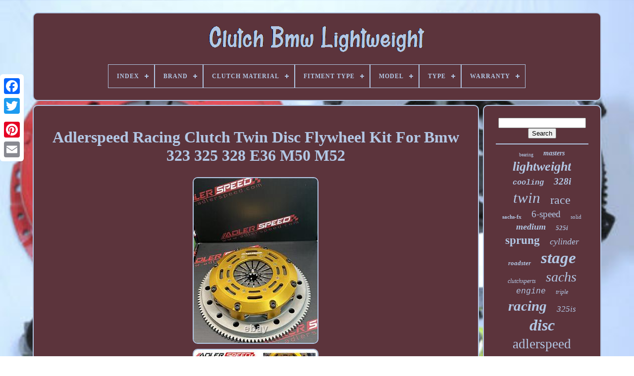

--- FILE ---
content_type: text/html; charset=UTF-8
request_url: https://clutchbmwlightweight.com/adlerspeed-racing-clutch-twin-disc-flywheel-kit-for-bmw-323-325-328-e36-m50-m52.php
body_size: 5771
content:
 <!DOCTYPE  HTML>
   

 
			<HTML> 
  

 
  		<HEAD>
			
	

	
		<TITLE>
  Adlerspeed Racing Clutch Twin Disc Flywheel Kit For Bmw 323 325 328 E36 M50 M52
 
</TITLE>

	 
	
		 <META CONTENT='text/html; charset=UTF-8' HTTP-EQUIV='content-type'>	

	  
	 

 <META CONTENT='width=device-width, initial-scale=1'   NAME='viewport'>
 
		
  
	
	
<LINK	TYPE='text/css'   REL='stylesheet'	HREF='https://clutchbmwlightweight.com/vetate.css'> 
	  <LINK  REL='stylesheet' TYPE='text/css'  HREF='https://clutchbmwlightweight.com/zyqafem.css'>

	 

<SCRIPT SRC='https://code.jquery.com/jquery-latest.min.js'	TYPE='text/javascript'> </SCRIPT>	 
	<SCRIPT	SRC='https://clutchbmwlightweight.com/wywih.js' TYPE='text/javascript'>
  </SCRIPT>
    	
	 
 	

<!--######################################################################################################################################################################################
  SCRIPT
######################################################################################################################################################################################-->
<SCRIPT  TYPE='text/javascript'  SRC='https://clutchbmwlightweight.com/majezunaqa.js'> </SCRIPT>
 
 

			
<SCRIPT TYPE='text/javascript' SRC='https://clutchbmwlightweight.com/qazeqyla.js' ASYNC>
	
   </SCRIPT> 


	 

	<SCRIPT SRC='https://clutchbmwlightweight.com/vivimazoro.js' ASYNC TYPE='text/javascript'>
  	
  </SCRIPT>		

	
	
		
 

<SCRIPT TYPE='text/javascript'>   var a2a_config = a2a_config || {};a2a_config.no_3p = 1; 

</SCRIPT> 

	    <SCRIPT ASYNC  SRC='//static.addtoany.com/menu/page.js' TYPE='text/javascript'> 
	</SCRIPT> 
 

	  
<!--######################################################################################################################################################################################-->
<SCRIPT TYPE='text/javascript' SRC='//static.addtoany.com/menu/page.js'   ASYNC></SCRIPT>	   
	
 
 
<!--######################################################################################################################################################################################-->
<SCRIPT  TYPE='text/javascript' SRC='//static.addtoany.com/menu/page.js' ASYNC>
 </SCRIPT> 

  </HEAD>
	

  	
<BODY   DATA-ID='195526903495'>		 



			
 <DIV   STYLE='left:0px; top:150px;'  CLASS='a2a_kit a2a_kit_size_32 a2a_floating_style a2a_vertical_style'> 


		 

<A CLASS='a2a_button_facebook'>

  
</A> 
 
		
		
 	 <A  CLASS='a2a_button_twitter'>
 

</A>  	

		
  

<A  CLASS='a2a_button_google_plus'>	 
</A>
		 	 	 	
			    <A	CLASS='a2a_button_pinterest'></A> 	

		  
	<A  CLASS='a2a_button_email'>   </A>  
	
			 		 </DIV>	
  

	   
<!--######################################################################################################################################################################################-->
<DIV  ID='davavozuq'>    	 
		  <DIV  ID='guwuroj'>
 	 	   
			

 <A HREF='https://clutchbmwlightweight.com/'>   	 
<IMG   ALT='Clutch Bmw Lightweight'	SRC='https://clutchbmwlightweight.com/clutch-bmw-lightweight.gif'> 	
 	
 </A>



			
<div id='bymavuxipy' class='align-center'>
<ul>
<li class='has-sub'><a href='https://clutchbmwlightweight.com/'><span>Index</span></a>
<ul>
	<li><a href='https://clutchbmwlightweight.com/latest-items-clutch-bmw-lightweight.php'><span>Latest items</span></a></li>
	<li><a href='https://clutchbmwlightweight.com/popular-items-clutch-bmw-lightweight.php'><span>Popular items</span></a></li>
	<li><a href='https://clutchbmwlightweight.com/newest-videos-clutch-bmw-lightweight.php'><span>Newest videos</span></a></li>
</ul>
</li>

<li class='has-sub'><a href='https://clutchbmwlightweight.com/brand/'><span>Brand</span></a>
<ul>
	<li><a href='https://clutchbmwlightweight.com/brand/act.php'><span>Act (26)</span></a></li>
	<li><a href='https://clutchbmwlightweight.com/brand/adlerspeed.php'><span>Adlerspeed (663)</span></a></li>
	<li><a href='https://clutchbmwlightweight.com/brand/bmw.php'><span>Bmw (79)</span></a></li>
	<li><a href='https://clutchbmwlightweight.com/brand/clutch-masters.php'><span>Clutch Masters (135)</span></a></li>
	<li><a href='https://clutchbmwlightweight.com/brand/clutchmax.php'><span>Clutchmax (271)</span></a></li>
	<li><a href='https://clutchbmwlightweight.com/brand/clutchxperts.php'><span>Clutchxperts (149)</span></a></li>
	<li><a href='https://clutchbmwlightweight.com/brand/dkm-clutch.php'><span>Dkm Clutch (63)</span></a></li>
	<li><a href='https://clutchbmwlightweight.com/brand/fortissimo-racing.php'><span>Fortissimo Racing (49)</span></a></li>
	<li><a href='https://clutchbmwlightweight.com/brand/four-seasons.php'><span>Four Seasons (69)</span></a></li>
	<li><a href='https://clutchbmwlightweight.com/brand/fx-racing.php'><span>Fx Racing (264)</span></a></li>
	<li><a href='https://clutchbmwlightweight.com/brand/grip-racing.php'><span>Grip Racing (72)</span></a></li>
	<li><a href='https://clutchbmwlightweight.com/brand/hayden.php'><span>Hayden (37)</span></a></li>
	<li><a href='https://clutchbmwlightweight.com/brand/luk.php'><span>Luk (94)</span></a></li>
	<li><a href='https://clutchbmwlightweight.com/brand/milanni.php'><span>Milanni (25)</span></a></li>
	<li><a href='https://clutchbmwlightweight.com/brand/platinum-racing.php'><span>Platinum Racing (67)</span></a></li>
	<li><a href='https://clutchbmwlightweight.com/brand/psi-racing.php'><span>Psi Racing (58)</span></a></li>
	<li><a href='https://clutchbmwlightweight.com/brand/sachs.php'><span>Sachs (480)</span></a></li>
	<li><a href='https://clutchbmwlightweight.com/brand/top1racing.php'><span>Top1racing® (23)</span></a></li>
	<li><a href='https://clutchbmwlightweight.com/brand/ufc-racing.php'><span>Ufc Racing (45)</span></a></li>
	<li><a href='https://clutchbmwlightweight.com/brand/xtr.php'><span>Xtr (212)</span></a></li>
	<li><a href='https://clutchbmwlightweight.com/latest-items-clutch-bmw-lightweight.php'>... (1109)</a></li>
</ul>
</li>

<li class='has-sub'><a href='https://clutchbmwlightweight.com/clutch-material/'><span>Clutch Material</span></a>
<ul>
	<li><a href='https://clutchbmwlightweight.com/clutch-material/carbon.php'><span>Carbon (2)</span></a></li>
	<li><a href='https://clutchbmwlightweight.com/clutch-material/carbon-kevlar.php'><span>Carbon Kevlar (25)</span></a></li>
	<li><a href='https://clutchbmwlightweight.com/clutch-material/cerametallic.php'><span>Cerametallic (186)</span></a></li>
	<li><a href='https://clutchbmwlightweight.com/clutch-material/ceramic.php'><span>Ceramic (45)</span></a></li>
	<li><a href='https://clutchbmwlightweight.com/clutch-material/ceramic-miba.php'><span>Ceramic-miba (2)</span></a></li>
	<li><a href='https://clutchbmwlightweight.com/clutch-material/copper-ceramic.php'><span>Copper-ceramic (7)</span></a></li>
	<li><a href='https://clutchbmwlightweight.com/clutch-material/hd-organic.php'><span>Hd Organic (18)</span></a></li>
	<li><a href='https://clutchbmwlightweight.com/clutch-material/hd-woven-organic.php'><span>Hd Woven Organic (24)</span></a></li>
	<li><a href='https://clutchbmwlightweight.com/clutch-material/kevlar.php'><span>Kevlar (4)</span></a></li>
	<li><a href='https://clutchbmwlightweight.com/clutch-material/oem-organic-facing.php'><span>Oem Organic Facing (3)</span></a></li>
	<li><a href='https://clutchbmwlightweight.com/clutch-material/oem-type-organic.php'><span>Oem Type Organic (19)</span></a></li>
	<li><a href='https://clutchbmwlightweight.com/clutch-material/organic.php'><span>Organic (385)</span></a></li>
	<li><a href='https://clutchbmwlightweight.com/clutch-material/segmented-kevlar.php'><span>Segmented Kevlar (27)</span></a></li>
	<li><a href='https://clutchbmwlightweight.com/clutch-material/steel-back-organic.php'><span>Steel Back Organic (2)</span></a></li>
	<li><a href='https://clutchbmwlightweight.com/clutch-material/ultra-fiber-organic.php'><span>Ultra Fiber Organic (2)</span></a></li>
	<li><a href='https://clutchbmwlightweight.com/latest-items-clutch-bmw-lightweight.php'>... (3239)</a></li>
</ul>
</li>

<li class='has-sub'><a href='https://clutchbmwlightweight.com/fitment-type/'><span>Fitment Type</span></a>
<ul>
	<li><a href='https://clutchbmwlightweight.com/fitment-type/direct-replacement.php'><span>Direct Replacement (880)</span></a></li>
	<li><a href='https://clutchbmwlightweight.com/fitment-type/performance-custom.php'><span>Performance / Custom (877)</span></a></li>
	<li><a href='https://clutchbmwlightweight.com/latest-items-clutch-bmw-lightweight.php'>... (2233)</a></li>
</ul>
</li>

<li class='has-sub'><a href='https://clutchbmwlightweight.com/model/'><span>Model</span></a>
<ul>
	<li><a href='https://clutchbmwlightweight.com/model/475-clutch.php'><span>475 Clutch (2)</span></a></li>
	<li><a href='https://clutchbmwlightweight.com/model/fw-033-al.php'><span>Fw-033-al (3)</span></a></li>
	<li><a href='https://clutchbmwlightweight.com/model/fw-140-al.php'><span>Fw-140-al (3)</span></a></li>
	<li><a href='https://clutchbmwlightweight.com/model/fw-140-sf.php'><span>Fw-140-sf (2)</span></a></li>
	<li><a href='https://clutchbmwlightweight.com/model/fw-795-al.php'><span>Fw-795-al (2)</span></a></li>
	<li><a href='https://clutchbmwlightweight.com/latest-items-clutch-bmw-lightweight.php'>... (3978)</a></li>
</ul>
</li>

<li class='has-sub'><a href='https://clutchbmwlightweight.com/type/'><span>Type</span></a>
<ul>
	<li><a href='https://clutchbmwlightweight.com/type/a-c-clutch.php'><span>A / C Clutch (2)</span></a></li>
	<li><a href='https://clutchbmwlightweight.com/type/a-c-compressor.php'><span>A / C Compressor (5)</span></a></li>
	<li><a href='https://clutchbmwlightweight.com/type/auto.php'><span>Auto (12)</span></a></li>
	<li><a href='https://clutchbmwlightweight.com/type/automotive-part.php'><span>Automotive Part (4)</span></a></li>
	<li><a href='https://clutchbmwlightweight.com/type/clutch.php'><span>Clutch (175)</span></a></li>
	<li><a href='https://clutchbmwlightweight.com/type/clutch-disc.php'><span>Clutch Disc (20)</span></a></li>
	<li><a href='https://clutchbmwlightweight.com/type/clutch-flywheel.php'><span>Clutch Flywheel (10)</span></a></li>
	<li><a href='https://clutchbmwlightweight.com/type/clutch-kit.php'><span>Clutch Kit (1232)</span></a></li>
	<li><a href='https://clutchbmwlightweight.com/type/clutch-kit-flywheel.php'><span>Clutch Kit Flywheel (21)</span></a></li>
	<li><a href='https://clutchbmwlightweight.com/type/clutch-pedal.php'><span>Clutch Pedal (5)</span></a></li>
	<li><a href='https://clutchbmwlightweight.com/type/cm-steel-flywheels.php'><span>Cm Steel Flywheels (7)</span></a></li>
	<li><a href='https://clutchbmwlightweight.com/type/fan-clutch.php'><span>Fan Clutch (9)</span></a></li>
	<li><a href='https://clutchbmwlightweight.com/type/fan-clutch-assembly.php'><span>Fan Clutch Assembly (2)</span></a></li>
	<li><a href='https://clutchbmwlightweight.com/type/fan-shroud.php'><span>Fan Shroud (4)</span></a></li>
	<li><a href='https://clutchbmwlightweight.com/type/flywheel.php'><span>Flywheel (52)</span></a></li>
	<li><a href='https://clutchbmwlightweight.com/type/flywheels.php'><span>Flywheels (2)</span></a></li>
	<li><a href='https://clutchbmwlightweight.com/type/gearbox-rebuild-kit.php'><span>Gearbox Rebuild Kit (8)</span></a></li>
	<li><a href='https://clutchbmwlightweight.com/type/lightweight-flywheel.php'><span>Lightweight Flywheel (4)</span></a></li>
	<li><a href='https://clutchbmwlightweight.com/type/nippondenso.php'><span>Nippondenso (15)</span></a></li>
	<li><a href='https://clutchbmwlightweight.com/type/thermal.php'><span>Thermal (3)</span></a></li>
	<li><a href='https://clutchbmwlightweight.com/latest-items-clutch-bmw-lightweight.php'>... (2398)</a></li>
</ul>
</li>

<li class='has-sub'><a href='https://clutchbmwlightweight.com/warranty/'><span>Warranty</span></a>
<ul>
	<li><a href='https://clutchbmwlightweight.com/warranty/1-year.php'><span>1 Year (1331)</span></a></li>
	<li><a href='https://clutchbmwlightweight.com/warranty/12-month-warranty.php'><span>12 Month Warranty (15)</span></a></li>
	<li><a href='https://clutchbmwlightweight.com/warranty/2-year.php'><span>2 Year (46)</span></a></li>
	<li><a href='https://clutchbmwlightweight.com/warranty/6-month.php'><span>6 Month (49)</span></a></li>
	<li><a href='https://clutchbmwlightweight.com/warranty/60-day.php'><span>60 Day (4)</span></a></li>
	<li><a href='https://clutchbmwlightweight.com/warranty/90-day.php'><span>90 Day (29)</span></a></li>
	<li><a href='https://clutchbmwlightweight.com/warranty/90-days.php'><span>90 Days (4)</span></a></li>
	<li><a href='https://clutchbmwlightweight.com/warranty/lifetime.php'><span>Lifetime (16)</span></a></li>
	<li><a href='https://clutchbmwlightweight.com/warranty/no-warranty.php'><span>No Warranty (12)</span></a></li>
	<li><a href='https://clutchbmwlightweight.com/warranty/other.php'><span>Other (103)</span></a></li>
	<li><a href='https://clutchbmwlightweight.com/warranty/unspecified-length.php'><span>Unspecified Length (19)</span></a></li>
	<li><a href='https://clutchbmwlightweight.com/warranty/yes.php'><span>Yes (197)</span></a></li>
	<li><a href='https://clutchbmwlightweight.com/latest-items-clutch-bmw-lightweight.php'>... (2165)</a></li>
</ul>
</li>

</ul>
</div>

		</DIV>
	 

		

	  
 <DIV ID='vofuwa'>   
			
<DIV ID='xawu'>
	
				   <DIV  ID='madocy'>  
 	 

		</DIV> 

				
<h1 class="[base64]">Adlerspeed Racing Clutch Twin Disc Flywheel Kit For Bmw 323 325 328 E36 M50 M52 

	</h1>    <img class="un0o2o2n8" src="https://clutchbmwlightweight.com/images/Adlerspeed-Racing-Clutch-Twin-Disc-Flywheel-Kit-For-Bmw-323-325-328-E36-M50-M52-01-yvnd.jpg" title="Adlerspeed Racing Clutch Twin Disc Flywheel Kit For Bmw 323 325 328 E36 M50 M52" alt="Adlerspeed Racing Clutch Twin Disc Flywheel Kit For Bmw 323 325 328 E36 M50 M52"/> 	 <br/>	<img class="un0o2o2n8" src="https://clutchbmwlightweight.com/images/Adlerspeed-Racing-Clutch-Twin-Disc-Flywheel-Kit-For-Bmw-323-325-328-E36-M50-M52-02-srb.jpg" title="Adlerspeed Racing Clutch Twin Disc Flywheel Kit For Bmw 323 325 328 E36 M50 M52" alt="Adlerspeed Racing Clutch Twin Disc Flywheel Kit For Bmw 323 325 328 E36 M50 M52"/>

	<br/> 	<img class="un0o2o2n8" src="https://clutchbmwlightweight.com/images/Adlerspeed-Racing-Clutch-Twin-Disc-Flywheel-Kit-For-Bmw-323-325-328-E36-M50-M52-03-urze.jpg" title="Adlerspeed Racing Clutch Twin Disc Flywheel Kit For Bmw 323 325 328 E36 M50 M52" alt="Adlerspeed Racing Clutch Twin Disc Flywheel Kit For Bmw 323 325 328 E36 M50 M52"/>




<br/> 
   <img class="un0o2o2n8" src="https://clutchbmwlightweight.com/images/Adlerspeed-Racing-Clutch-Twin-Disc-Flywheel-Kit-For-Bmw-323-325-328-E36-M50-M52-04-wkny.jpg" title="Adlerspeed Racing Clutch Twin Disc Flywheel Kit For Bmw 323 325 328 E36 M50 M52" alt="Adlerspeed Racing Clutch Twin Disc Flywheel Kit For Bmw 323 325 328 E36 M50 M52"/>	
	 <br/>

<img class="un0o2o2n8" src="https://clutchbmwlightweight.com/images/Adlerspeed-Racing-Clutch-Twin-Disc-Flywheel-Kit-For-Bmw-323-325-328-E36-M50-M52-05-ec.jpg" title="Adlerspeed Racing Clutch Twin Disc Flywheel Kit For Bmw 323 325 328 E36 M50 M52" alt="Adlerspeed Racing Clutch Twin Disc Flywheel Kit For Bmw 323 325 328 E36 M50 M52"/>	

<br/>   
<img class="un0o2o2n8" src="https://clutchbmwlightweight.com/images/Adlerspeed-Racing-Clutch-Twin-Disc-Flywheel-Kit-For-Bmw-323-325-328-E36-M50-M52-06-uly.jpg" title="Adlerspeed Racing Clutch Twin Disc Flywheel Kit For Bmw 323 325 328 E36 M50 M52" alt="Adlerspeed Racing Clutch Twin Disc Flywheel Kit For Bmw 323 325 328 E36 M50 M52"/>

 <br/> 
 <img class="un0o2o2n8" src="https://clutchbmwlightweight.com/images/Adlerspeed-Racing-Clutch-Twin-Disc-Flywheel-Kit-For-Bmw-323-325-328-E36-M50-M52-07-aalh.jpg" title="Adlerspeed Racing Clutch Twin Disc Flywheel Kit For Bmw 323 325 328 E36 M50 M52" alt="Adlerspeed Racing Clutch Twin Disc Flywheel Kit For Bmw 323 325 328 E36 M50 M52"/> 	   
 <br/>
 <img class="un0o2o2n8" src="https://clutchbmwlightweight.com/images/Adlerspeed-Racing-Clutch-Twin-Disc-Flywheel-Kit-For-Bmw-323-325-328-E36-M50-M52-08-fsmx.jpg" title="Adlerspeed Racing Clutch Twin Disc Flywheel Kit For Bmw 323 325 328 E36 M50 M52" alt="Adlerspeed Racing Clutch Twin Disc Flywheel Kit For Bmw 323 325 328 E36 M50 M52"/> 
 


<br/>

<img class="un0o2o2n8" src="https://clutchbmwlightweight.com/images/Adlerspeed-Racing-Clutch-Twin-Disc-Flywheel-Kit-For-Bmw-323-325-328-E36-M50-M52-09-ag.jpg" title="Adlerspeed Racing Clutch Twin Disc Flywheel Kit For Bmw 323 325 328 E36 M50 M52" alt="Adlerspeed Racing Clutch Twin Disc Flywheel Kit For Bmw 323 325 328 E36 M50 M52"/> <br/> 		<img class="un0o2o2n8" src="https://clutchbmwlightweight.com/images/Adlerspeed-Racing-Clutch-Twin-Disc-Flywheel-Kit-For-Bmw-323-325-328-E36-M50-M52-10-ocda.jpg" title="Adlerspeed Racing Clutch Twin Disc Flywheel Kit For Bmw 323 325 328 E36 M50 M52" alt="Adlerspeed Racing Clutch Twin Disc Flywheel Kit For Bmw 323 325 328 E36 M50 M52"/>
 
 
<br/>  
 <img class="un0o2o2n8" src="https://clutchbmwlightweight.com/images/Adlerspeed-Racing-Clutch-Twin-Disc-Flywheel-Kit-For-Bmw-323-325-328-E36-M50-M52-11-wjb.jpg" title="Adlerspeed Racing Clutch Twin Disc Flywheel Kit For Bmw 323 325 328 E36 M50 M52" alt="Adlerspeed Racing Clutch Twin Disc Flywheel Kit For Bmw 323 325 328 E36 M50 M52"/>   
  <br/>  <img class="un0o2o2n8" src="https://clutchbmwlightweight.com/images/Adlerspeed-Racing-Clutch-Twin-Disc-Flywheel-Kit-For-Bmw-323-325-328-E36-M50-M52-12-wr.jpg" title="Adlerspeed Racing Clutch Twin Disc Flywheel Kit For Bmw 323 325 328 E36 M50 M52" alt="Adlerspeed Racing Clutch Twin Disc Flywheel Kit For Bmw 323 325 328 E36 M50 M52"/>
	<br/>
 

<br/> 
 
<img class="un0o2o2n8" src="https://clutchbmwlightweight.com/guny.gif" title="Adlerspeed Racing Clutch Twin Disc Flywheel Kit For Bmw 323 325 328 E36 M50 M52" alt="Adlerspeed Racing Clutch Twin Disc Flywheel Kit For Bmw 323 325 328 E36 M50 M52"/>
  	 <img class="un0o2o2n8" src="https://clutchbmwlightweight.com/kyca.gif" title="Adlerspeed Racing Clutch Twin Disc Flywheel Kit For Bmw 323 325 328 E36 M50 M52" alt="Adlerspeed Racing Clutch Twin Disc Flywheel Kit For Bmw 323 325 328 E36 M50 M52"/> 	<br/>	ADLERSPEED RACING CLUTCH TWIN DISC FLYWHEEL KIT FOR BMW 323 325 328 E36 M50 M52. ADLERSPEED 7.25inch series twin disc provides the most economical racing performance clutch for the active sport compact enthusiast. The clutch come with ceramic twin disc as well as one pieces of 4140 forged flywheel, clutch cover was made of 6061 T6 aluminum alloy complimented with a 6150 steel diaphragm. Torque capacity up to 1050Nm. Perfect for track/Pullying/Road racing/Drag racing/Hill climb/Club racing/Circuit racing performance.
 	<p>	 Fits 1998 - 1999 BMW 323i, 323is (2.5L 6cyl M52; fits convertible and 2 door coupe only; E36) Fits 1992 - 1995 BMW 325i, 325is (2.5L 6cyl M50; E36) Fits 1994 - 1995 BMW 325i (2.5L 6cyl M50; fits convertible only; E36) Fits 1996 - 1998 BMW 328i (2.8L 6cyl M52; fits 4 door sedan only; E36) Fits 1996 - 1999 BMW 328is, 328i convertible (2.8L 6cyl M52; E36) Fits 1991 - 1995 BMW 525i (2.5L 6cyl M50; E34) Fits 1997 - 1998 BMW 528i (2.8L 6cyl M52; E39) Fits 1995 - 1999 BMW M3 (3.0L 6cyl S50; 3.2L 6cyl S52; E36) Fits 1997 - 1998 BMW Z3 (2.8L 6cyl M52; E36) Fits 1998 - 2002 BMW Z3 M coupe, M Roadster (3.2L 6cyl S52, S54; E36). Disc size: 7.25 (185mm). Disc Spline: 1-1/8 x 10. Clutch Type: Push Style Release mechanism. Clutch cover: Aircraft high quality aluminum alloy.		 </p> 		 Please take as reference only. Not recommend Low horsepower, low-torque cars. Recommend race car use only. Recommend professional installation and professional driving. Please note your Telephone NO.
<p> 		 When you pay in order that carrier members can contact you in time for successful deliver. Return order must be in the same condition as received. In rare case if an item received was damage or defective, please notify us within 3 days of receipt it. We are a professional worldwide wholesale company. High product quality, reasonable prices, excellent customer service and a reliable credit standing is our tenet.		</p>	 <p>   We will do our best to solve your problem as soon as possible. Thank you for your visit and welcome back. Monday to Friday only (excluding Holidays). We maintain high standards of excellence Feedback is very important to us.</p>	  

<p>	
 I will do my best to solve the problem, thanks. This item is in the category "eBay Motors\Parts & Accessories\Car & Truck Parts & Accessories\Transmission & Drivetrain\Clutch Parts & Kits\Clutch Kits". The seller is "racingparts-wholesale-us" and is located in this country: CN.	
 </p>
<p> This item can be shipped worldwide.
 <ul>
<li>Brand: ADLERSPEED</li>
<li>Disc Material: Ceramic</li>
<li>Disc style: Rigid hub</li>
<li>Disc size: 7.25\</li>
<li>Disc Spline: 1-1/8\</li>
<li>Clutch Type: Push Style Release mechanis</li>
<li>Clutch cover: Aircraft high quality alu</li>
<li>Release bearing: Include</li>
<li>Alignment tool: Not include</li>
<li>Disc quantities: 2</li>
<li>Disc Diameter: Disc size：7.25\</li>
<li>Type: Clutch Kit</li>
<li>Interchange Part Number: 03-011 KF649-01 03-030 K70206-01 K70238-01 195321</li>
<li>Other Part Number: 03-043 195321 04117 K70238-01 DMF050</li>
 
 		</ul>

 

</p>
	
 <br/>
 
 
<img class="un0o2o2n8" src="https://clutchbmwlightweight.com/guny.gif" title="Adlerspeed Racing Clutch Twin Disc Flywheel Kit For Bmw 323 325 328 E36 M50 M52" alt="Adlerspeed Racing Clutch Twin Disc Flywheel Kit For Bmw 323 325 328 E36 M50 M52"/>
  	 <img class="un0o2o2n8" src="https://clutchbmwlightweight.com/kyca.gif" title="Adlerspeed Racing Clutch Twin Disc Flywheel Kit For Bmw 323 325 328 E36 M50 M52" alt="Adlerspeed Racing Clutch Twin Disc Flywheel Kit For Bmw 323 325 328 E36 M50 M52"/><br/>
				
				
<SCRIPT TYPE='text/javascript'> 
		
					tupyby();
				</SCRIPT>

				
				

	
<!--######################################################################################################################################################################################-->
<DIV CLASS='a2a_kit a2a_default_style' STYLE='margin:10px auto;width:120px;'> 	

	
					
  <A  CLASS='a2a_button_facebook'>	</A> 

					 
 	 <A CLASS='a2a_button_twitter'>
	</A>


					 
 
<A   CLASS='a2a_button_google_plus'>

	</A> 
					 

<A CLASS='a2a_button_pinterest'>	       </A> 	  	
					 <A	CLASS='a2a_button_email'> 	</A>  

					 

</DIV> 

					
				
			 
	</DIV>
  
	
	 
 
			
 
  
<DIV ID='gahe'>
 	
				
				  <DIV	ID='popetawox'>	
			  	 
					  <HR>  	 	
				
 
   </DIV>   


				 
 <DIV   ID='xixigagus'>
 </DIV>	
				
				 	 
<DIV ID='fiho'>    

					<a style="font-family:Script MT Bold;font-size:10px;font-weight:normal;font-style:normal;text-decoration:none" href="https://clutchbmwlightweight.com/cat/bearing.php">bearing</a><a style="font-family:Cursive Elegant;font-size:14px;font-weight:bolder;font-style:italic;text-decoration:none" href="https://clutchbmwlightweight.com/cat/masters.php">masters</a><a style="font-family:Swiss721 BlkEx BT;font-size:26px;font-weight:bold;font-style:italic;text-decoration:none" href="https://clutchbmwlightweight.com/cat/lightweight.php">lightweight</a><a style="font-family:Courier New;font-size:15px;font-weight:bold;font-style:oblique;text-decoration:none" href="https://clutchbmwlightweight.com/cat/cooling.php">cooling</a><a style="font-family:Coronet;font-size:19px;font-weight:bolder;font-style:italic;text-decoration:none" href="https://clutchbmwlightweight.com/cat/328i.php">328i</a><a style="font-family:Old English;font-size:31px;font-weight:normal;font-style:italic;text-decoration:none" href="https://clutchbmwlightweight.com/cat/twin.php">twin</a><a style="font-family:Arial Narrow;font-size:24px;font-weight:lighter;font-style:normal;text-decoration:none" href="https://clutchbmwlightweight.com/cat/race.php">race</a><a style="font-family:Swiss721 BlkEx BT;font-size:11px;font-weight:bolder;font-style:normal;text-decoration:none" href="https://clutchbmwlightweight.com/cat/sachs-fx.php">sachs-fx</a><a style="font-family:Motor;font-size:19px;font-weight:lighter;font-style:normal;text-decoration:none" href="https://clutchbmwlightweight.com/cat/6-speed.php">6-speed</a><a style="font-family:CG Times;font-size:11px;font-weight:normal;font-style:normal;text-decoration:none" href="https://clutchbmwlightweight.com/cat/solid.php">solid</a><a style="font-family:Brush Script MT;font-size:18px;font-weight:bold;font-style:oblique;text-decoration:none" href="https://clutchbmwlightweight.com/cat/medium.php">medium</a><a style="font-family:Times New Roman;font-size:13px;font-weight:bold;font-style:italic;text-decoration:none" href="https://clutchbmwlightweight.com/cat/525i.php">525i</a><a style="font-family:Geneva;font-size:23px;font-weight:bold;font-style:normal;text-decoration:none" href="https://clutchbmwlightweight.com/cat/sprung.php">sprung</a><a style="font-family:Kino MT;font-size:18px;font-weight:normal;font-style:oblique;text-decoration:none" href="https://clutchbmwlightweight.com/cat/cylinder.php">cylinder</a><a style="font-family:Aapex;font-size:13px;font-weight:bold;font-style:oblique;text-decoration:none" href="https://clutchbmwlightweight.com/cat/roadster.php">roadster</a><a style="font-family:Ner Berolina MT;font-size:33px;font-weight:bolder;font-style:oblique;text-decoration:none" href="https://clutchbmwlightweight.com/cat/stage.php">stage</a><a style="font-family:Century Gothic;font-size:12px;font-weight:normal;font-style:italic;text-decoration:none" href="https://clutchbmwlightweight.com/cat/clutchxperts.php">clutchxperts</a><a style="font-family:Carleton ;font-size:28px;font-weight:lighter;font-style:italic;text-decoration:none" href="https://clutchbmwlightweight.com/cat/sachs.php">sachs</a><a style="font-family:Courier New;font-size:16px;font-weight:lighter;font-style:italic;text-decoration:none" href="https://clutchbmwlightweight.com/cat/engine.php">engine</a><a style="font-family:Trebuchet MS;font-size:12px;font-weight:normal;font-style:italic;text-decoration:none" href="https://clutchbmwlightweight.com/cat/triple.php">triple</a><a style="font-family:Lincoln;font-size:29px;font-weight:bolder;font-style:italic;text-decoration:none" href="https://clutchbmwlightweight.com/cat/racing.php">racing</a><a style="font-family:Sonoma Italic;font-size:17px;font-weight:normal;font-style:italic;text-decoration:none" href="https://clutchbmwlightweight.com/cat/325is.php">325is</a><a style="font-family:Charcoal;font-size:32px;font-weight:bolder;font-style:oblique;text-decoration:none" href="https://clutchbmwlightweight.com/cat/disc.php">disc</a><a style="font-family:Haettenschweiler;font-size:27px;font-weight:lighter;font-style:normal;text-decoration:none" href="https://clutchbmwlightweight.com/cat/adlerspeed.php">adlerspeed</a><a style="font-family:Bodoni MT Ultra Bold;font-size:35px;font-weight:bold;font-style:normal;text-decoration:none" href="https://clutchbmwlightweight.com/cat/clutch.php">clutch</a><a style="font-family:Swiss721 BlkEx BT;font-size:30px;font-weight:bold;font-style:oblique;text-decoration:none" href="https://clutchbmwlightweight.com/cat/fits.php">fits</a><a style="font-family:Arial Narrow;font-size:22px;font-weight:bolder;font-style:oblique;text-decoration:none" href="https://clutchbmwlightweight.com/cat/chromoly.php">chromoly</a><a style="font-family:MS LineDraw;font-size:14px;font-weight:lighter;font-style:normal;text-decoration:none" href="https://clutchbmwlightweight.com/cat/92-95.php">92-95</a><a style="font-family:Albertus Extra Bold;font-size:17px;font-weight:bolder;font-style:italic;text-decoration:none" href="https://clutchbmwlightweight.com/cat/coupe.php">coupe</a><a style="font-family:Lincoln;font-size:16px;font-weight:bolder;font-style:normal;text-decoration:none" href="https://clutchbmwlightweight.com/cat/master.php">master</a><a style="font-family:Arial Rounded MT Bold;font-size:25px;font-weight:bolder;font-style:oblique;text-decoration:none" href="https://clutchbmwlightweight.com/cat/aluminum.php">aluminum</a><a style="font-family:Coronet;font-size:15px;font-weight:bolder;font-style:oblique;text-decoration:none" href="https://clutchbmwlightweight.com/cat/sport.php">sport</a><a style="font-family:Century Gothic;font-size:34px;font-weight:normal;font-style:italic;text-decoration:none" href="https://clutchbmwlightweight.com/cat/flywheel.php">flywheel</a><a style="font-family:Century Schoolbook;font-size:20px;font-weight:bold;font-style:normal;text-decoration:none" href="https://clutchbmwlightweight.com/cat/325i.php">325i</a><a style="font-family:Chicago;font-size:21px;font-weight:bold;font-style:italic;text-decoration:none" href="https://clutchbmwlightweight.com/cat/standard.php">standard</a>  
					 	 </DIV> 
 
			
			  </DIV>  

		
 </DIV> 

	
		
	
<!--######################################################################################################################################################################################

  div

######################################################################################################################################################################################-->
<DIV   ID='wobysuk'>
		
			 
<UL>  	  
				 <LI>	 	  
					
  <A	HREF='https://clutchbmwlightweight.com/'> Index 

</A>

	 
				 </LI>

					 
<!--######################################################################################################################################################################################-->
<LI>	



					  
	<A HREF='https://clutchbmwlightweight.com/contact.php'>
Contact Us</A>
				
 </LI>	

				  <LI>		 
					 <A	HREF='https://clutchbmwlightweight.com/privacy-policies.php'>Privacy Policy Agreement  
</A>
				 
 </LI>
								
<!--######################################################################################################################################################################################-->
<LI>
					  
	<A HREF='https://clutchbmwlightweight.com/jezuhygo.php'>
  
Terms of service  

</A>
					</LI>	
				

			

 
</UL>	  
			
		</DIV>  

	</DIV>   
   

 
</BODY> 	
	     </HTML> 

--- FILE ---
content_type: text/css
request_url: https://clutchbmwlightweight.com/zyqafem.css
body_size: 2265
content:

 
/*######################################################################################################################################################################################

  #bymavuxipy,
#bymavuxipy ul,
#bymavuxipy ul li,
#bymavuxipy ul li a,
#bymavuxipy #menu-button

######################################################################################################################################################################################*/
#bymavuxipy,
#bymavuxipy ul,
#bymavuxipy ul li,
#bymavuxipy ul li a,
#bymavuxipy #menu-button  {   
  border: 0;
  -webkit-box-sizing: border-box;		  margin: 0; 


  -moz-box-sizing: border-box;  
  position: relative; 
  list-style: none;	

  box-sizing: border-box;   
  display: block;
 
  line-height: 1; 

 	

  padding: 0;	
}

 #bymavuxipy:after,
#bymavuxipy > ul:after  {

 
  visibility: hidden;  


  line-height: 0; 	


	
  height: 0;

  clear: both;

  display: block;

 

   content: "."; }	

 #bymavuxipy #menu-button  {  
  		display: none;  
 

} 	 

/*######################################################################################################################################################################################*/
#bymavuxipy  {
			background: #5C343C;		
	 }
	 
	 
#bymavuxipy > ul > li  {
   
 
 
  float: center;

	  border:1px solid #B2C7E4; 
  
		
}	    
		
#bymavuxipy.align-center > ul  {	
  text-align: center;font-size: 0;}
	
  
 #bymavuxipy.align-center > ul > li  { 

  float: none;
 
 display: inline-block;	 } 

 #bymavuxipy.align-center ul ul  {  text-align: left;
		
 }
  	 
 #bymavuxipy.align-right > ul > li  {  
 
float: right; 
}
	

 


#bymavuxipy > ul > li > a  {
 
 
  text-decoration: none; 

	
  text-transform: uppercase;	 		

  font-size: 12px;  	
 
  letter-spacing: 1px;  
  color: #B2C7E4;
 
   
  font-weight: 700;padding: 17px;
 
} 
			
	#bymavuxipy > ul > li:hover > a  {  } 



 
 #bymavuxipy > ul > li.has-sub > a  {

padding-right: 30px; 	 }		  

/*######################################################################################################################################################################################
  #bymavuxipy > ul > li.has-sub > a:after
######################################################################################################################################################################################*/
#bymavuxipy > ul > li.has-sub > a:after  { 	 	
  right: 11px;			
  height: 2px;		
  top: 22px;		
  content: ''; 	
  display: block;
    	 		
  width: 8px; 
position: absolute;

	
  background: #B2C7E4;   
 }   	

 
	#bymavuxipy > ul > li.has-sub > a:before  {
	
  top: 19px;

  display: block;   
	 	
  width: 2px;




  background: #B2C7E4;	  	  
  -webkit-transition: all .25s ease;

 
  -o-transition: all .25s ease;    
  -moz-transition: all .25s ease; 	 	
 
 
  transition: all .25s ease;
 

  height: 8px;	   


  right: 14px;

  content: '';
position: absolute;
	  

  -ms-transition: all .25s ease;     }		

 

#bymavuxipy > ul > li.has-sub:hover > a:before  { 	top: 23px;	 
  height: 0;  

}

 

/*######################################################################################################################################################################################*/
#bymavuxipy ul ul  {	   
 position: absolute;    
  left: -9999px;
	
 
}  
	#bymavuxipy.align-right ul ul  { 
     text-align: right;

} 	
#bymavuxipy ul ul li  {	   

  -moz-transition: all .25s ease;
 	
  transition: all .25s ease;height: 0;     
  -ms-transition: all .25s ease;


  -webkit-transition: all .25s ease;
  -o-transition: all .25s ease; 
 	 } 
#bymavuxipy li:hover > ul  {	
		 left: auto;}
 
/*######################################################################################################################################################################################*/
#bymavuxipy.align-right li:hover > ul  {    
  right: 0; 
		left: auto; 
}  


 
#bymavuxipy li:hover > ul > li  { 
 
height: auto;   
	

}	


 #bymavuxipy ul ul ul  { 
  

 
  top: 0;	
 margin-left: 100%;	
}
	

#bymavuxipy.align-right ul ul ul  {
 
  	

 
  margin-right: 100%;


	margin-left: 0; }
	#bymavuxipy ul ul li a  {
  
  font-size: 12px;  
		  
  text-decoration: none;    
  background: #5C343C;		 border: 1px solid #B2C7E4; 
  width: 170px; 
  color: #B2C7E4;	
  padding: 11px 15px;

  font-weight: 400;	 }

  

#bymavuxipy ul ul li:last-child > a,
#bymavuxipy ul ul li.last-item > a  {	
  }

 #bymavuxipy ul ul li:hover > a,
#bymavuxipy ul ul li a:hover  { 



font-weight:bolder; 	   
}	 

		
#bymavuxipy ul ul li.has-sub > a:after  {	
	

  display: block;		 
  height: 2px;
 
 			  
  top: 16px;

  right: 11px;
	 	 position: absolute;

   	
  width: 8px;
	 
  content: '';
  background: #B2C7E4; } 




#bymavuxipy.align-right ul ul li.has-sub > a:after  { 
    
 
right: auto; 

  left: 11px; 
} 
  #bymavuxipy ul ul li.has-sub > a:before  {  		 

  width: 2px;



 
  -webkit-transition: all .25s ease;
  height: 8px;
  transition: all .25s ease; 

	
  -moz-transition: all .25s ease;	 
  -ms-transition: all .25s ease;     position: absolute;
 
  top: 13px; 	  


  background: #B2C7E4; 
  
  right: 14px;   
  -o-transition: all .25s ease; 
	
 
  content: '';
 
	
  display: block;	  
}
  
	
	

#bymavuxipy.align-right ul ul li.has-sub > a:before  {		
 
	 right: auto;  


  left: 14px;  
} 


/*######################################################################################################################################################################################*/
#bymavuxipy ul ul > li.has-sub:hover > a:before  {
	  
 

  height: 0; top: 17px;  } 

	@media all and (max-width: 768px), only screen and (-webkit-min-device-pixel-ratio: 2) and (max-width: 1024px), only screen and (min--moz-device-pixel-ratio: 2) and (max-width: 1024px), only screen and (-o-min-device-pixel-ratio: 2/1) and (max-width: 1024px), only screen and (min-device-pixel-ratio: 2) and (max-width: 1024px), only screen and (min-resolution: 192dpi) and (max-width: 1024px), only screen and (min-resolution: 2dppx) and (max-width: 1024px)  { 
 


 #bymavuxipy  {  width: 100%;	
  
}
   



 
#bymavuxipy ul  { 	 
 width: 100%;

    display: none;

	 } 
 

  #bymavuxipy.align-center > ul  { 
	 text-align: left;

    }
  

#bymavuxipy ul li  { 
 width: 100%;


    border-top: 1px solid rgba(120, 120, 120, 0.2);	 
}
 	

#bymavuxipy ul ul li,
  #bymavuxipy li:hover > ul > li  { 
 	
height: auto;	 


 }

	#bymavuxipy ul li a,
  #bymavuxipy ul ul li a  {
		 width: 100%; 

    border-bottom: 0;}  
	 #bymavuxipy > ul > li  {
	 

float: none;
  }



#bymavuxipy ul ul li a  {padding-left: 25px; } 
		
	#bymavuxipy ul ul ul li a  {
	 
		 padding-left: 35px; 
   }
 	
 

#bymavuxipy ul ul li a  {
 
	
 
 
    background: none;  
	color: #B2C7E4; 
	} 	  
 	
  	
#bymavuxipy ul ul li:hover > a,
  #bymavuxipy ul ul li.active > a  {
   font-weight:bolder; }
 
 #bymavuxipy ul ul,
  #bymavuxipy ul ul ul,
  #bymavuxipy.align-right ul ul  {

    left: 0;		 


position: relative;

 
    margin: 0; 

    width: 100%;	 
    text-align: left;
	 } 	

   #bymavuxipy > ul > li.has-sub > a:after,
  #bymavuxipy > ul > li.has-sub > a:before,
  #bymavuxipy ul ul > li.has-sub > a:after,
  #bymavuxipy ul ul > li.has-sub > a:before  {     	 display: none; }
 

 
	
/*######################################################################################################################################################################################*/
#bymavuxipy #menu-button  {  
    font-weight: 700;	
    cursor: pointer;
	 

    color: #B2C7E4; 
	border: 1px solid #B2C7E4; 

	
    font-size: 12px;  
  
    padding: 17px;
 
 display: block;	
    text-transform: uppercase;
}

#bymavuxipy #menu-button:after  {	
	
    height: 4px;   

    width: 20px;position: absolute;  
    display: block;
    border-top: 2px solid #B2C7E4;	  	
  
 

    content: '';

    border-bottom: 2px solid #B2C7E4;   
  


    right: 17px; 	
 
    top: 22px;


 
 } 	


		#bymavuxipy #menu-button:before  {	
   	 	
    display: block;	 	
  
    background: #B2C7E4;
  
    content: '';

	

    right: 17px;	
    top: 16px;   
position: absolute;
 	
    height: 2px;
	  	
    width: 20px;
		
 }
	
  	
/*######################################################################################################################################################################################
  #bymavuxipy #menu-button.menu-opened:after
######################################################################################################################################################################################*/
#bymavuxipy #menu-button.menu-opened:after  {	  
 
    -ms-transform: rotate(45deg);
  
    -o-transform: rotate(45deg);   
top: 23px;  
    width: 15px;
 
    border: 0; 
	background: #B2C7E4;	
    transform: rotate(45deg); 
    -webkit-transform: rotate(45deg); 	
    -moz-transform: rotate(45deg); 	
  		 	 
    height: 2px;
}   
 #bymavuxipy #menu-button.menu-opened:before  {
 
  
    transform: rotate(-45deg); 

    -webkit-transform: rotate(-45deg);  
    -ms-transform: rotate(-45deg); 
	
    -moz-transform: rotate(-45deg);

 
top: 23px;


 

  	
    width: 15px;
 		
	background: #B2C7E4;	
		
    -o-transform: rotate(-45deg); }
 	

	#bymavuxipy .submenu-button  {
 	

 

    width: 46px;

    height: 46px;
    display: block;

    cursor: pointer; 
    right: 0;

    top: 0;

    border-left: 1px solid #B2C7E4;	 
    z-index: 99;
 position: absolute;

 }

#bymavuxipy .submenu-button.submenu-opened  { 

background: #B2C7E4;
 
 		

}  
	
 #bymavuxipy ul ul .submenu-button  { 
 

height: 34px;

    width: 34px;
 }

	
#bymavuxipy .submenu-button:after  {
	
    top: 22px;
  
    width: 8px; 

	
    content: '';


    background: #B2C7E4; 	
	

    right: 19px; 
    height: 2px;      	 
 position: absolute;

    display: block;}

 
#bymavuxipy ul ul .submenu-button:after  {
top: 15px;  
 
    right: 13px;


} 
 #bymavuxipy .submenu-button.submenu-opened:after  {background: #5C343C; 
 }		   
 
#bymavuxipy .submenu-button:before  {    

 
    display: block; 
 	
 position: absolute;
 	
    content: '';
    background: #B2C7E4;	
    top: 19px; 
 
    width: 2px; 
 
    height: 8px; 
 	  
    right: 22px; 
 
}	
 #bymavuxipy ul ul .submenu-button:before  {

	  

 	
    right: 16px;  top: 12px;
   }	 
 		



#bymavuxipy .submenu-button.submenu-opened:before  { 

	
 	display: none; 
}  

  }

 
